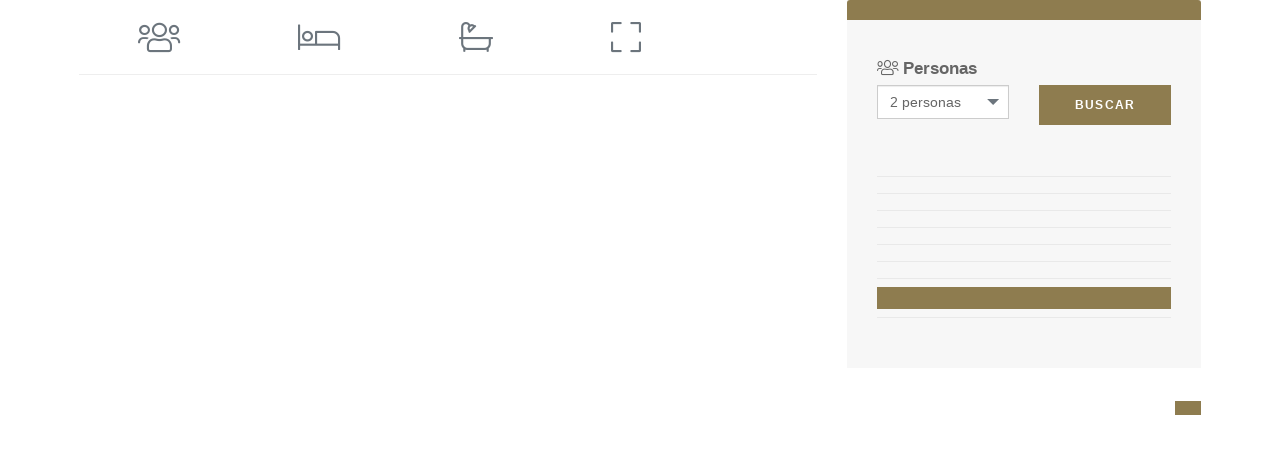

--- FILE ---
content_type: text/html; charset=utf-8
request_url: https://alojamientos.rumboalsur.es/estudio-moderno-centrico-para-familias-y-parejas-h4637
body_size: 8581
content:


<!DOCTYPE html>
<html id="lang" lang="es">
<head>
    <!-- Global site tag (gtag.js) - Google Analytics -->
    <script async src="https://www.googletagmanager.com/gtag/js?id=UA-163909824-1"></script>
    <script>
        window.dataLayer = window.dataLayer || [];
        function gtag() { dataLayer.push(arguments); }
        gtag('js', new Date());
        gtag('config', 'UA-163909824-1');
    </script>

    <!-- Global site tag (gtag.js) - Google Ads: 648733098 -->
    <script async src="https://www.googletagmanager.com/gtag/js?id=AW-648733098"></script>
    <script>
        window.dataLayer = window.dataLayer || [];
        function gtag() { dataLayer.push(arguments); }
        gtag('js', new Date());
        gtag('config', 'AW-648733098');
    </script>

    <meta charset="utf-8" /><meta http-equiv="X-UA-Compatible" content="IE=edge" /><meta name="viewport" content="width=device-width, initial-scale=1, user-scalable=0" /><meta id="ogTitle" property="og:title" /><meta id="ogDescription" property="og:description" /><meta id="ogUrl" property="og:url" /><meta property="og:type" content="website" /><meta id="ogLocale" property="og:locale" /><meta property="og:site_name" content="Rumbo al Sur" /><meta property="og:image" content="https://alojamientos.rumboalsur.es/assets/img/logo-rumboalsur.jpg" /><link rel="stylesheet" href="//code.jquery.com/ui/1.12.1/themes/base/jquery-ui.css" /><link rel="stylesheet" href="/assets/fonts/css/all.min.css" /><link rel="stylesheet" href="https://cdnjs.cloudflare.com/ajax/libs/Swiper/3.4.1/css/swiper.min.css" /><link rel="stylesheet" href="https://maxcdn.bootstrapcdn.com/bootstrap/3.3.7/css/bootstrap.min.css" integrity="sha384-BVYiiSIFeK1dGmJRAkycuHAHRg32OmUcww7on3RYdg4Va+PmSTsz/K68vbdEjh4u" crossorigin="anonymous" /><link rel="stylesheet" href="/assets/css/estilos_11082022.css" /><link href="https://stackpath.bootstrapcdn.com/font-awesome/4.7.0/css/font-awesome.min.css" rel="stylesheet" integrity="sha384-wvfXpqpZZVQGK6TAh5PVlGOfQNHSoD2xbE+QkPxCAFlNEevoEH3Sl0sibVcOQVnN" crossorigin="anonymous" /><link href="https://fonts.googleapis.com/css?family=Oswald&amp;display=swap" rel="stylesheet" /><link rel="stylesheet" href="./assets/css/header_11082022.css" /><link rel="stylesheet" href="./assets/css/header-custom_11082022.css" />
    <style>
        div#top-bar-center {
            display: flex;
            align-items: center;
            justify-content: center;
        }

            div#top-bar-center .icon-phone-message {
                position: relative;
                margin-right: 10px;
                top: 3px;
            }

            div#top-bar-center i.fa-phone {
                font-size: 24px;
                transform: rotate(-90deg);
            }

            div#top-bar-center i.fa-comment {
                position: absolute;
                top: -1px;
                left: 6px;
                font-size: 12px;
            }

            div#top-bar-center .info-content {
                font-size: 16px;
            }

                div#top-bar-center .info-content a {
                    color: #8E7C4F;
                    background: #fff;
                    padding: 0 10px;
                    border-radius: 4px !important;
                    font-weight: bold;
                    font-size: 14px;
                }

                    div#top-bar-center .info-content a:hover {
                        color: #ffffff;
                        background: #ac1818;
                    }

        ::selection {
            background: #000;
        }

        #map {
            width: 100%;
            height: 500px;
        }
        .form-control {
            background:white !important;
        }
        .input-datepicker {
            display:flex;
            flex-direction:row;
        }
        .dEntradaContainer {
            margin-right:1rem;
        }
        .dSoridaContainer {
            margin-left:1rem;
        }
        
        input {
            cursor:pointer;
        }
        #visibleReserva tr:first-child td {
            border-top: 0;
        }
        .btn {
            cursor:pointer;
        }
        .container-description {
            position:relative;
            max-height:300px;
            overflow:hidden;
            transition:250ms;
        }
        .white-shadow {
            position:absolute;
            left: 0;
            bottom: 0;
            width: 100%;
            height: 150px;
            background: linear-gradient(to bottom, rgba(255, 255, 255, 0), rgba(255, 255, 255, 1) 100%);
            transition:250ms;
            opacity:1

        }
    </style>
<title>

</title></head>
<body id="body" style="width: 1px; min-width: 100%">

    <div id="smoked-div" style='display:none;'></div>
    <div id="top-bar-wrap" style='display:none;' class="clr">
        <div id="top-bar" class="clr container">
            <div id="top-bar-inner" class="clr">

                <div id="top-bar-content" class="clr has-content top-bar-right">
                    <span class="topbar-account">
                        <a href="https://res.onlinetravel.es/my-account/login?brand=ceb953&#038;lang=es" class="menu-link">
                            <i class="icon before fa fa-user" aria-hidden="true"></i>
                            <span class="menu-text">
                                Mi cuenta
                            </span>
                        </a>
                    </span>
                    <span class="topbar-content">
                        Teléfono
                        <a href="tel:910916791">910 916 791</a>
                        <a href="#" class="switcher-popup glink nturl notranslate" onclick="openGTPopup(this); return false;">
                            <img id="navLangImg" src="./assets/img/icoIdiomas/es.gif" height="24" width="24" alt="es" />
                            <span id="navLangTxt">Spanish</span>
                            <span style="color: #fff; font-size: 8px; font-weight: bold;">▼</span>
                        </a>

                        <div id="gt_fade" class="gt_black_overlay"></div>
                        <div id="gt_lightbox" class="gt_white_content notranslate">
                            <div style="position: relative; height: 14px;">
                                <span onclick="closeGTPopup()" style="position: absolute; right: 2px; top: 2px; font-weight: bold; font-size: 12px; cursor: pointer; color: #444; font-family: cursive;">X</span>
                            </div>
                            <div class="gt_languages">
                                <a href="#" title="Spanish" class="glink nturl selected" id='idi3'>
                                    <img src="./assets/img/icoIdiomas/es.gif" height="24" width="24" alt="es" />
                                    <span>Spanish</span>
                                </a>
                                <a href="#" title="Basque" class="glink nturl" id='idi9'>
                                    <img src="./assets/img/icoIdiomas/bas.png" height="24" width="24" alt="bas" />
                                    <span>Basque</span>
                                </a>
                                <a href="#" title="Catalan" class="glink nturl" id='idi1'>
                                    <img src="./assets/img/icoIdiomas/ca.gif" height="24" width="24" alt="es" />
                                    <span>Catalan</span>
                                </a>
                                <a href="#" title="English" class="glink nturl" id='idi2'>
                                    <img src="./assets/img/icoIdiomas/en.png" height="24" width="24" alt="es" />
                                    <span>English</span>
                                </a>
                                <a href="#" title="French" class="glink nturl" id='idi4'>
                                    <img src="./assets/img/icoIdiomas/fr.gif" height="24" width="24" alt="es" />
                                    <span>French</span>
                                </a>
                                <a href="#" title="German" class="glink nturl" id='idi5'>
                                    <img src="./assets/img/icoIdiomas/de.gif" height="24" width="24" alt="es" />
                                    <span>German</span>
                                </a>
                                <a href="#" title="Dutch" class="glink nturl" id='idi15'>
                                    <img src="./assets/img/icoIdiomas/nl.png" height="24" width="24" alt="es" />
                                    <span>Dutch</span>
                                </a>
                                <a href="#" title="Italian" class="glink nturl" id='idi6'>
                                    <img src="./assets/img/icoIdiomas/it.gif" height="24" width="24" alt="es" />
                                    <span>Italian</span>
                                </a>
                                <a href="#" title="Portuguese" class="glink nturl" id='idi7'>
                                    <img src="./assets/img/icoIdiomas/pt.png" height="24" width="24" alt="es" />
                                    <span>Portuguese</span>
                                </a>
                                <a href="#" title="Russian" class="glink nturl" id='idi11'>
                                    <img src="./assets/img/icoIdiomas/ru.png" height="24" width="24" alt="ru" />
                                    <span>Russian</span>
                                </a>
                            </div>
                        </div>
                        <div id="google_translate_element2"></div>
                    </span>
                </div>

                <div id="top-bar-center" class="clr has-content top-bar-center">
                    <div class="icon-phone-message">
                        <i class="fa fa-phone" aria-hidden="true"></i>
                        <i class="fa fa-comment" aria-hidden="true"></i>
                    </div>
                    <div class="info-content">
                        Nosotros te llamamos <a target="_blank" href="https://www.rumboalsur.es/telefacil/" class="btn">Clic Aquí</a>
                    </div>
                </div>


                <div id="top-bar-social" class="clr top-bar-left">
                    <ul class="clr">
                        <li class="oceanwp-twitter">
                            <a href="https://twitter.com/@Rumboalsur_es" title="Twitter" target="_blank">
                                <i class="fa fa-twitter"></i>
                            </a>
                        </li>
                        <li class="oceanwp-facebook">
                            <a href="https://www.facebook.com/pages/rumboalsur/190868987656459" title="Facebook" target="_blank">
                                <i class="fa fa-facebook"></i>
                            </a>
                        </li>
                        <li class="oceanwp-skype">
                            <a href="skype:rumboalsur5?call" title="Skype" target="_self">
                                <i class="fa fa-skype"></i>
                            </a>
                        </li>
                        <li class="oceanwp-email">
                            <a href="mailto:&#105;&#110;&#102;o&#64;r&#117;&#109;b&#111;&#97;l&#115;&#117;r.e&#115;" title="Correo electrónico" target="_self">
                                <i class="fa fa-envelope"></i>
                            </a>
                        </li>
                    </ul>
                </div>
            </div>
        </div>

        <header id="site-header" class="minimal-header effect-three clr" data-height="100" itemscope="itemscope" itemtype="http://schema.org/WPHeader">
            <div id="site-header-inner" class="clr container">
                <div id="site-logo" class="clr" itemscope itemtype="http://schema.org/Brand">
                    <div id="site-logo-inner" class="clr">
                        <a href="https://www.rumboalsur.es/" class="custom-logo-link" rel="home">
                            <img width="350" height="99" src="./assets/img/logo-rumboalsur.jpg" class="custom-logo" alt="Rumbo al Sur" />
                        </a>
                    </div>
                </div>
                <div id="site-navigation-wrap" class="desktop-menu-query">
                    <nav>
                        <ul id="menu-principal" class="dropdown-menu-custom-icnea">
                            <li>
                                <a href="https://www.rumboalsur.es/" class="menu-link">
                                    <span class="text-wrap">
                                        Inicio
                                    </span>
                                </a>
                            </li>
                            <li>
                                <a href="https://www.rumboalsur.es/propietarios/" class="menu-link">
                                    <span class="text-wrap">
                                        Anuncie su propiedad
                                    </span>
                                </a>
                            </li>
                            <li>
                                <a href="https://propietarios.rumboalsur.es/" class="menu-link">
                                    <span class="text-wrap">
                                        Login Propietarios
                                    </span>
                                </a>
                            </li>
                            <li>
                                <a href="https://www.rumboalsur.es/servicios/" class="menu-link">
                                    <span class="text-wrap">
                                        Tienda
                                    </span>
                                </a>
                            </li>
                            <li>
                                <a href="https://tpv.icnea.net/booking_1760.aspx" class="menu-link">
                                    <span class="text-wrap">
                                        Mi reserva
                                    </span>
                                </a>
                            </li>
                            <li>
                                <a href="https://www.rumboalsur.es/propietarios/" class="menu-link">
                                    <span class="text-wrap">
                                        Propietarios
                                    </span>
                                </a>
                            </li>
                            <li>
                                <a href="https://www.rumboalsur.es/categoria/blog/" class="menu-link">
                                    <span class="text-wrap">
                                        Blog
                                    </span>
                                </a>
                            </li>
                            <li class="search-toggle-header">
                                <a href="#" id='searchButton' class="site-search-toggle search-dropdown-toggle">
                                    <i class="fa fa-search"></i>
                                </a>
                            </li>
                        </ul>

                        <div id="searchform-dropdown-header">
                            <form method="get" id="searchform" action="https://www.rumboalsur.es/">
                                <input type="text" name="s" id="searchinput" placeholder='Buscar'>
                            </form>
                        </div>
                    </nav>
                </div>
                <div class="mobile-menu-query oceanwp-mobile-menu-icon clr mobile-right">
                    <a href="#" class="mobile-menu">
                        <i class="fa fa-bars"></i>
                        <span class="oceanwp-text">
                            -menu
                        </span>
                    </a>
                </div>
            </div>
        </header>


        <div id="sidr" class="sidr left" style="transition: left 0.3s ease 0s;">
            <div class="sidr-inner">
                <a href="#" class="sidr-class-toggle-sidr-close">
                    <i class="fa fa-times-circle"></i>
                    <span class="sidr-class-close-text">
                        Cerrar menú
                    </span>
                </a>
            </div>

            <div class="sidr-inner">
                <ul id="sidr-id-menu-principal" class="sidr-class-main-menu sidr-class-dropdown-menu sidr-class-sf-menu">
                    <li id="sidr-id-menu-item-8" class="sidr-class-menu-item sidr-class-menu-item-type-post_type sidr-class-menu-item-object-page sidr-class-menu-item-home sidr-class-current-menu-item sidr-class-page_item sidr-class-page-item-6 sidr-class-current_page_item sidr-class-menu-item-8">
                        <a href="https://www.rumboalsur.es/" class="sidr-class-menu-link">
                            <span class="sidr-class-text-wrap">
                                Inicio
                            </span>
                        </a>
                    </li>
                    <li id="sidr-id-menu-item-1254" class="sidr-class-menu-item sidr-class-menu-item-type-custom sidr-class-menu-item-object-custom sidr-class-menu-item-1254">
                        <a href="https://www.rumboalsur.es/propietarios/" class="sidr-class-menu-link">
                            <span class="sidr-class-text-wrap">
                                Anuncie su propiedad
                            </span>
                        </a>
                    </li>
                    <li id="sidr-id-menu-item-3056" class="sidr-class-menu-item sidr-class-menu-item-type-custom sidr-class-menu-item-object-custom sidr-class-menu-item-3056">
                        <a href="https://propietarios.rumboalsur.es/" class="sidr-class-menu-link">
                            <span class="sidr-class-text-wrap">
                                Login Propietarios
                            </span>
                        </a>
                    </li>
                    <li id="sidr-id-menu-item-1698" class="sidr-class-menu-item sidr-class-menu-item-type-custom sidr-class-menu-item-object-custom sidr-class-menu-item-1698">
                        <a href="https://www.rumboalsur.es/servicios/" class="sidr-class-menu-link">
                            <span class="sidr-class-text-wrap">
                                Tienda
                            </span>
                        </a>
                    </li>
                    <li id="sidr-id-menu-item-2417" class="sidr-class-menu-item sidr-class-menu-item-type-post_type sidr-class-menu-item-object-page sidr-class-menu-item-2417">
                        <a href="https://tpv.icnea.net/booking_1760.aspx" class="sidr-class-menu-link">
                            <span class="sidr-class-text-wrap">
                                Mi reserva
                            </span>
                        </a>
                    </li>
                    <li id="sidr-id-menu-item-2951" class="sidr-class-menu-item sidr-class-menu-item-type-post_type sidr-class-menu-item-object-page sidr-class-menu-item-2951">
                        <a href="https://www.rumboalsur.es/propietarios/" class="sidr-class-menu-link">
                            <span class="sidr-class-text-wrap">
                                Propietarios
                            </span>
                        </a>
                    </li>
                    <li id="sidr-id-menu-item-2616" class="sidr-class-menu-item sidr-class-menu-item-type-taxonomy sidr-class-menu-item-object-category sidr-class-menu-item-2616">
                        <a href="https://www.rumboalsur.es/categoria/blog/" class="sidr-class-menu-link">
                            <span class="sidr-class-text-wrap">
                                Blog
                            </span>
                        </a>
                    </li>
                    <li class="sidr-class-search-toggle-li">
                        <a href="#" class="sidr-class-site-search-toggle sidr-class-search-dropdown-toggle">
                            <span class="icon-magnifier"></span>
                        </a>
                    </li>
                </ul>
            </div>

            <div class="sidr-inner">
                <ul id="sidr-id-menu-menu-top" class="sidr-class-top-bar-menu sidr-class-dropdown-menu sidr-class-sf-menu">
                    <li id="sidr-id-menu-item-733" class="sidr-class-menu-item sidr-class-menu-item-type-custom sidr-class-menu-item-object-custom sidr-class-menu-item-733">
                        <a href="https://res.onlinetravel.es/my-account/login?brand=ceb953&amp;lang=es" class="sidr-class-menu-link">
                            <i class="sidr-class-icon sidr-class-before fa fa-user" aria-hidden="true"></i>
                            <span class="sidr-class-menu-text">
                                Mi cuenta
                            </span>
                        </a>
                    </li>
                </ul>
            </div>

            <div id="search-input-sidebar" class="sidr-inner">
                <form method="get" action="https://www.rumboalsur.es/" id="searchform-mobile" class="sidr-class-mobile-searchform">
                    <input type="search" name="s" autocomplete="off" placeholder='Buscar'>
                    <button type="submit" class="sidr-class-searchform-submit">
                        <i class="fa fa-search search-icon-sidebar"></i>
                    </button>
                </form>
            </div>
        </div>
    </div>

    <div id="app" class="container margin_30">
        <div class="row fitxa">
            <div class="col-md-8" id="single_tour_desc">

                <!-- Carrousel fotos -->
                <div class="swiper-container swiper-fotos">
                    <div class="swiper-wrapper">
                        
                        
                    </div>
                    <div class="swiper-button-next swiper-button-white"></div>
                    <div class="swiper-button-prev swiper-button-white"></div>
                </div>
                <!-- Fin carrousel fotos -->

                <!-- Características básicas -->
                <div id="single_tour_feat">
                    <ul id="ctl00_Pagina_logos">
                        <li>
                            <i class="fal fa-users" aria-hidden="true"></i>
                            
                        </li>
                        <li>
                            <i class="fal fa-bed" aria-hidden="true"></i>
                            
                        </li>
                        <li>
                            <i class="fal fa-bath" aria-hidden="true"></i>
                            
                        </li>
                        <li>
                            <i class="fal fa-expand" aria-hidden="true"></i>
                            
                        </li>
                        <li>
                            
                        </li>
                    </ul>
                </div>
                <!-- Fin características básicas -->

                <!-- Nombre del alojamiento -->
                <h1>
                    
                </h1>
                <!-- Fin nombre del alojamiento -->
            </div>

            <aside class="col-md-4">
                <div class="box_style_1 expose">

                    <!-- Precio -->
                    <div id="visiblePreu" class="inner">
                        <div id="price_single_main" style="margin: auto;">
                            
                        </div>
                    </div>
                    <!-- Fin precio -->

                    <!-- Buscador -->
                    <form name="FormASP" method="post" action="./estudio-moderno-centrico-para-familias-y-parejas-h4637?h=4637&amp;nom=estudio-moderno-centrico-para-familias-y-parejas" onsubmit="javascript:return WebForm_OnSubmit();" id="FormASP">
<div>
<input type="hidden" name="__EVENTTARGET" id="__EVENTTARGET" value="" />
<input type="hidden" name="__EVENTARGUMENT" id="__EVENTARGUMENT" value="" />
<input type="hidden" name="__VIEWSTATE" id="__VIEWSTATE" value="YctfQHCFlPL+z3L5usY0GWF+4tR+WsBpjf1IXJaD3XhOND/zgpCvnd3iurlYaPQw1UXH3wiK4rgfDdkEVUq61CW1gRr9FCiZh8IjK7vVXzw=" />
</div>

<script type="text/javascript">
//<![CDATA[
var theForm = document.forms['FormASP'];
if (!theForm) {
    theForm = document.FormASP;
}
function __doPostBack(eventTarget, eventArgument) {
    if (!theForm.onsubmit || (theForm.onsubmit() != false)) {
        theForm.__EVENTTARGET.value = eventTarget;
        theForm.__EVENTARGUMENT.value = eventArgument;
        theForm.submit();
    }
}
//]]>
</script>


<script src="/WebResource.axd?d=pynGkmcFUV13He1Qd6_TZPtn0oSrKraEBS3IlkpQD4G27ciZLZHJ-q_VGIIFEWSodtOIYeNtlJ9Z3uKsh0520g2&amp;t=638901536248157332" type="text/javascript"></script>


<script src="/ScriptResource.axd?d=nv7asgRUU0tRmHNR2D6t1J158uw9RoMEc4vEZ8Xfe0SzSmjckglyPQzcxJJGzcmNLFAsM-BsclcaZp_8FiZsGFevbs7jtL2z_4O63U1tb89uYKRIHDdx2Af1E2dtXHlg4cD-U5f6x43segF4rTZ2kg2&amp;t=ffffffff93d1c106" type="text/javascript"></script>
<script src="/ScriptResource.axd?d=yeSNAJTOPtPimTGCAo3LlQGznPHKfZljJ_V-7UHgdGmC4nxHVn_x8gCpg1JD6uBmYHy4au6hzmSjEd327ZCP9CtjSKTG-3Y_25psrfoHKtlmGTGk6vlgfq2TJ9rYqR3m0&amp;t=3a1336b1" type="text/javascript"></script>
<script type="text/javascript">
//<![CDATA[
if (typeof(Sys) === 'undefined') throw new Error('ASP.NET Ajax client-side framework failed to load.');
//]]>
</script>

<script src="/ScriptResource.axd?d=DT3YJR8QaqV61-teuz0hgmMyAsPEmdEMjiY29VVKZKCMwHpOvIE68ptVQ2pi90b3ifu5BT9r4TvxlCMqk65dw2R0YlmBoWbfCLwP4iP6T0B-dA2tEzrv80BNM3W8PTIGpPG6eGEu12ob7s1aPlc4Qw2&amp;t=3a1336b1" type="text/javascript"></script>
<script type="text/javascript">
//<![CDATA[
function WebForm_OnSubmit() {
if (typeof(ValidatorOnSubmit) == "function" && ValidatorOnSubmit() == false) return false;
return true;
}
//]]>
</script>

<div>

	<input type="hidden" name="__VIEWSTATEGENERATOR" id="__VIEWSTATEGENERATOR" value="6A33127F" />
</div>
                        <script type="text/javascript">
//<![CDATA[
Sys.WebForms.PageRequestManager._initialize('ScriptManager', 'FormASP', [], [], [], 90, '');
//]]>
</script>

                        <div class="row">



                            <div class="col-sm-6 col-md-12">
                                <div class="form-group">
                                    <date-picker :props="datepicker" />
                                </div>
                            </div>


                            <!-- <div class="col-sm-3 col-md-6">
                                <div class="form-group">
                                    <label>
                                        <i class="fal fa-calendar-alt"></i>
                                        Entrada
                                    </label>
                                    <input name="dLlegada" value="30/01/2026" id="dLlegada" class="form-control" type="text" />
                                </div>
                            </div>
                            <div class="col-sm-3 col-md-6">
                                <div class="form-group">
                                    <label>
                                        <i class="fal fa-calendar-alt"></i>
                                        Salida
                                    </label>
                                    <input name="dSalida" value="01/02/2026" id="dSalida" class="form-control" type="text" />
                                </div>
                            </div> -->







                            <div class="col-sm-3 col-md-6">
                                <div class="form-group">
                                    <label>
                                        <i class="fal fa-users"></i>
                                        Personas
                                    </label>
                                    <div class="custom-select">
                                        <select name="nPersonas" id="nPersonas" class="form-control">
	<option value="1">1 personas</option>
	<option selected="selected" value="2">2 personas</option>
	<option value="3">3 personas</option>
	<option value="4">4 personas</option>
	<option value="5">5 personas</option>
	<option value="6">6 personas</option>
	<option value="7">7 personas</option>
	<option value="8">8 personas</option>
	<option value="9">9 personas</option>
	<option value="10">10 personas</option>

</select>
                                    </div>
                                </div>
                            </div>
                            <div class="col-sm-3 col-md-6">
                                <div class="form-group">
                                    <label>&nbsp;</label>
                                    <input type="submit" name="Buscar" value="Buscar" id="Buscar" class="btn btn-primary btn-block" />
                                    <span id="cLlegada" style="color:Red;display:none;"></span>
                                    <span id="cSalida" style="color:Red;display:none;"></span>
                                    <span id="cFechas" style="color:Red;display:none;"></span>
                                    <div id="Errores" style="color:Red;display:none;">

</div>
                                </div>
                            </div>
                        </div>
                        <!-- Fin buscador -->
                    
<script type="text/javascript">
//<![CDATA[
var Page_ValidationSummaries =  new Array(document.getElementById("Errores"));
var Page_Validators =  new Array(document.getElementById("cLlegada"), document.getElementById("cSalida"), document.getElementById("cFechas"));
//]]>
</script>

<script type="text/javascript">
//<![CDATA[
var cLlegada = document.all ? document.all["cLlegada"] : document.getElementById("cLlegada");
cLlegada.controltovalidate = "dLlegada";
cLlegada.errormessage = "Error en Fecha de llegada";
cLlegada.display = "None";
cLlegada.validationGroup = "Buscar";
cLlegada.evaluationfunction = "RegularExpressionValidatorEvaluateIsValid";
cLlegada.validationexpression = "^(((0[1-9]|[12]\\d|3[01])\\/(0[13578]|1[02])\\/((19|[2-9]\\d)\\d{2}))|((0[1-9]|[12]\\d|30)\\/(0[13456789]|1[012])\\/((19|[2-9]\\d)\\d{2}))|((0[1-9]|1\\d|2[0-8])\\/02\\/((19|[2-9]\\d)\\d{2}))|(29\\/02\\/((1[6-9]|[2-9]\\d)(0[48]|[2468][048]|[13579][26])|((16|[2468][048]|[3579][26])00))))$";
var cSalida = document.all ? document.all["cSalida"] : document.getElementById("cSalida");
cSalida.controltovalidate = "dSalida";
cSalida.errormessage = "Error en Fecha de salida";
cSalida.display = "None";
cSalida.validationGroup = "Buscar";
cSalida.evaluationfunction = "RegularExpressionValidatorEvaluateIsValid";
cSalida.validationexpression = "^(((0[1-9]|[12]\\d|3[01])\\/(0[13578]|1[02])\\/((19|[2-9]\\d)\\d{2}))|((0[1-9]|[12]\\d|30)\\/(0[13456789]|1[012])\\/((19|[2-9]\\d)\\d{2}))|((0[1-9]|1\\d|2[0-8])\\/02\\/((19|[2-9]\\d)\\d{2}))|(29\\/02\\/((1[6-9]|[2-9]\\d)(0[48]|[2468][048]|[13579][26])|((16|[2468][048]|[3579][26])00))))$";
var cFechas = document.all ? document.all["cFechas"] : document.getElementById("cFechas");
cFechas.controltovalidate = "dLlegada";
cFechas.errormessage = "La salida es antes que la llegada";
cFechas.display = "None";
cFechas.validationGroup = "Buscar";
cFechas.type = "Date";
cFechas.dateorder = "dmy";
cFechas.cutoffyear = "2049";
cFechas.century = "2000";
cFechas.evaluationfunction = "CompareValidatorEvaluateIsValid";
cFechas.controltocompare = "dSalida";
cFechas.controlhookup = "dSalida";
cFechas.operator = "LessThan";
var Errores = document.all ? document.all["Errores"] : document.getElementById("Errores");
Errores.showmessagebox = "True";
Errores.showsummary = "False";
Errores.validationGroup = "Buscar";
//]]>
</script>


<script type="text/javascript">
//<![CDATA[

var Page_ValidationActive = false;
if (typeof(ValidatorOnLoad) == "function") {
    ValidatorOnLoad();
}

function ValidatorOnSubmit() {
    if (Page_ValidationActive) {
        return ValidatorCommonOnSubmit();
    }
    else {
        return true;
    }
}
        
(function(id) {
    var e = document.getElementById(id);
    if (e) {
        e.dispose = function() {
            Array.remove(Page_ValidationSummaries, document.getElementById(id));
        }
        e = null;
    }
})('Errores');

document.getElementById('cLlegada').dispose = function() {
    Array.remove(Page_Validators, document.getElementById('cLlegada'));
}

document.getElementById('cSalida').dispose = function() {
    Array.remove(Page_Validators, document.getElementById('cSalida'));
}

document.getElementById('cFechas').dispose = function() {
    Array.remove(Page_Validators, document.getElementById('cFechas'));
}
//]]>
</script>
</form>

                    <!-- Mensaje cuando no hay disponibilidad -->
                    

                    <!-- Resumen de la reserva -->
                    <table id="visibleReserva" class="table table_summary" style="margin-top: 20px;">
	<tr>
		<td>
                                    
                                </td>
		<td class="text-right">
                                    
                                </td>
	</tr>
	<tr>
		<td>
                                    
                                </td>
		<td class="text-right">
                                    
                                </td>
	</tr>
	<tr>
		<td>
                                    
                                </td>
		<td class="text-right">
                                    
                                </td>
	</tr>
	<tr>
		<td>
                                    
                                </td>
		<td class="text-right">
                                    
                                </td>
	</tr>
	<tr class="total">
		<td>
                                    
                                </td>
		<td class="text-right">
                                    
                                    
                                </td>
	</tr>
	<tr id="visibleDescuento" class="total">
		<td>
                                    
                                </td>
		<td class="text-right">
                                    
                                </td>
	</tr>
	<tr class="total">
		<td>
                                    
                                </td>
		<td class="text-right">
                                    
                                </td>
	</tr>
	<tr>
		<td colspan="2">
                                    <a id="Reserva" class="btn btn-primary btn-lg btn-block"></a>
                                </td>
	</tr>
</table>

                    <!-- Fin resumen de la reserva -->
                </div>
            </aside>

            <div class="col-md-12">

                <!-- Descripción -->
                <div class="row">
                    <div class="col-md-12">
                        <div class="container-description">
                            <div class="white-shadow"></div>

                            
                        </div>
                        <div class="text-right mt-3">
                            <span class="button-description btn btn-primary">
                                
                            </span>
                        </div>
                        <p>
                            
                        </p>
                    </div>
                </div>
                <hr>
                <!-- Fin descripción -->

                <!-- Equipamiento -->
                <div class="row">
                    <div class="col-md-12">
                        <h3 class="apartament">
                            
                        </h3>
                        <ul class="list_ok equipament clearfix">
                            
                        </ul>
                    </div>
                </div>
                <hr>
                <!-- Fin equipamiento -->

                <!-- Restricciones -->
                <div id="visibleRestricciones" class="row">
                    <div class="col-md-12">
                        <h3 class="apartament">
                            
                        </h3>
                        <ul class="list_ok restriccions clearfix">
                            
                        </ul>
                    </div>
                </div>
                <hr id="visibleRestricciones2"></hr>
                <!-- Fin restricciones -->

                <!-- Ubicación -->
                <div class="row">
                    <div class="col-xs-12">
                        <h3 class="apartament">
                            
                        </h3>
                        <div style="min-height: 450px; position: relative;">
                            <div id="map"></div>
                        </div>
                    </div>
                </div>
                <hr>
                <!-- Fin ubicación -->

                
                <div id="disponibilitat">
                    <div class="row">
                        <div class="col-xs-12">
                            <h3 class="apartament">
                                Disponibilidad
                            </h3>
                            <div class="swiper-container swiper-calendari">
                                <div class="swiper-wrapper">
                                    
                                </div>
                                <div class="swiper-button-next swiper-button-white"></div>
                                <div class="swiper-button-prev swiper-button-white"></div>
                            </div>

                            <div class="llegenda">
                                <ul class="clearfix">
                                    <li>
                                        <span class="diesEscollits">
                                            Fechas seleccionadas
                                        </span>
                                    </li>
                                    <li>
                                        <span class="diesDisponibles">
                                            Disponible
                                        </span>
                                    </li>
                                    <li>
                                        <span class="diesNoDisponibles">
                                            No disponible
                                        </span>
                                    </li>
                                </ul>
                            </div>
                        </div>
                    </div>
                </div>
                <hr>
                <!-- Fin disponibilidad -->

                
                

                <div style="padding-bottom: 10px;">
                    <a id="VolverListado" href="/?idi=3"><i class='fas fa-arrow-left'></i> Volver al listado</a>
                </div>
            </div>
        </div>
    </div>

    <script src="./assets/js/jquery-3.4.1.min.js"></script>
    <script src="https://code.jquery.com/ui/1.11.4/jquery-ui.min.js" integrity="sha256-xNjb53/rY+WmG+4L6tTl9m6PpqknWZvRt0rO1SRnJzw=" crossorigin="anonymous"></script>
    <script src="https://maxcdn.bootstrapcdn.com/bootstrap/3.3.7/js/bootstrap.min.js" integrity="sha384-Tc5IQib027qvyjSMfHjOMaLkfuWVxZxUPnCJA7l2mCWNIpG9mGCD8wGNIcPD7Txa" crossorigin="anonymous"></script>
    <script src="https://cdnjs.cloudflare.com/ajax/libs/Swiper/3.4.1/js/swiper.min.js"></script>
    <!--  -->

    <script>
        function convertDate2ms(date) {
            const d = date.split("/");
            return new Date(d[2], d[1] - 1, d[0], 0, 0, 0, 0).getTime();
        }
    </script>
    <script>  const datepicker = {    arrival: convertDate2ms('30/01/2026'),    departure: convertDate2ms('01/02/2026'),    minDate: convertDate2ms('29/01/2026'),    arrayNoDisponiblesEntrada: [],    translate: {      arrival: 'Entrada',      departure: 'Salida'    }  };</script>
    <script>  const traductor = {    llegirmes: 'Leer más',    tancar: 'Cerrar',  }</script>

    <script src="https://rumboalsur.es/assets/js/vendors/vue.js"></script>
    <script src='/assets/js/v-calendar.js'></script>
    <script src="/assets/vue-components/calendars/v-datepicker-allotjament.js"></script>

    <script>
        new Vue({el: '#app'});
    </script>

    
    <script src="/assets/js/iframeFuncions.js"></script>

    <script src="/assets/js/iframeResizer.contentWindow.min.js" defer></script>
    <script src="./assets/js/headerFunctions.js"></script>

        
    <script defer src="https://maps.googleapis.com/maps/api/js?key=AIzaSyDZvAyIQloPT9WxtNijQ0hTeQ77a6oH7K0&callback=initMap"></script>
    <script>
        document.querySelector('.button-description').addEventListener("click", function () {
            const containerDescription = document.querySelector(".container-description");
            const containerShadow = document.querySelector(".white-shadow");

            if (!containerDescription.style.maxHeight || containerDescription.style.maxHeight == "300px") {
                containerDescription.style.maxHeight = '1500px';
                containerShadow.style.opacity = 0;
                this.innerText = traductor.tancar;

            } else {
                containerDescription.style.maxHeight = "300px";
                containerShadow.style.opacity = 1;
                this.innerText = traductor.llegirmes;
            }
        })

    </script>
</body>
</html>


--- FILE ---
content_type: text/css
request_url: https://alojamientos.rumboalsur.es/assets/css/estilos_11082022.css
body_size: 4478
content:
/* ====================================================================================================
	CSS icnea
==================================================================================================== */
@import url('https://fonts.googleapis.com/css2?family=Playfair:ital,opsz,wght@0,5..1200,300..900;1,5..1200,300..900&family=Urbanist:ital,wght@0,100..900;1,100..900&display=swap');

body {    
    font-family: 'Source Sans Pro', sans-serif;
    color: #757575;
    font-size: 17px;
    line-height: 27px;
}
h1, h2, h3 {
    letter-spacing: -1.4px;
    color: #424242;
    font-weight: 600;
}
h3 a:hover {
	opacity: 0.7;
	-webkit-transition: all 0.4s ease-in-out;
	-moz-transition: all 0.4s ease-in-out;
	transition: all 0.4s ease-in-out;
    text-decoration: none;
}
.search_bar {    
    display: -webkit-box; /* OLD - iOS 6-, Safari 3.1-6 */
    display: -moz-box; /* OLD - Firefox 19- (buggy but mostly works) */
    display: -ms-flexbox; /* TWEENER - IE 10 */
    display: -webkit-flex; /* NEW - Chrome */
    -webkit-flex-wrap: wrap; /* Safari 6.1+ */
    display: flex;
    flex-wrap: wrap;
    align-items: flex-end;
    margin: 15px -5px;
}
.search_bar .form-group {
    padding-right: 5px;
    padding-left: 5px;
    width: 20%;    
}
.form-control {
    border-radius: 0;
}
.score {	
	display: block;	
	font-size: 13px;
	font-weight: bold;
	color: #999;
	margin-bottom: 15px;
	text-align: center;
}

/* Filtres llistat d'establiments */
.filter-panel {
    margin-right: 0.5%;
    margin-left: 0.5%;
}
.filter_type ul {
    list-style: none;
    padding: 0;
    margin: 0 0 15px 0;
}
.filter_type ul li {
    display: inline-block;
    margin-right: 5px;
}
.filter_type label {
    position: relative;
    display: block;
    padding: 10px 10px 10px 30px;
    border: 1px solid #d3d3d3;
    border-radius: 2px;
    cursor: pointer;    
}
.filter_type label > input {
    position: absolute;
    left: 10px;
    top: 8px; 
}
.filter_type label {
    color: #999;
    font-weight: normal;
    font-size: 12px;
}
.pestanyes-visualitzacio {    
    position: relative;
}
.pestanyes-visualitzacio .filtrar-preus {
    position: absolute;
    right: 0;
    bottom: 10px;
    width: auto; 
}
.pestanyes-visualitzacio .nav-tabs>li.active>a {
    background-color: #f9f9f9;
}

/* Llistat */
.strip_all_tour_list {
    margin-bottom: 30px;
    background-color: #fff;
    display: block;
    color: #777;
    border: 1px solid #ededed;
}
.img_list {
    overflow: hidden;
    min-height: 220px;
    text-align: center;
    position: relative;
}
.img_list img {
    width: auto;
    height: 220px;
    position: absolute;
    left: 0;
}
.tour_list_desc {
    padding: 10px 20px 0 0;
    border-right: 1px solid #ededed;
    height: 220px;
    line-height: 17px;
}
.tour_list_desc h3 {
    font-size: 18px;
    line-height: 1.2;
    margin-top: 10px;
    margin-bottom: 10px;     
}
.tour_list_desc .texto-restricciones {
    margin: 10px 0;
    font-size: 11px;
    text-transform: uppercase;
}
@media (min-width: 1024px) {
    .tour_list_desc .texto-restricciones {
        text-align: right;
    }    
}
ul.add_info {
    list-style: none;
    padding: 0;
    margin: 0;
}
ul.add_info li {
	display:inline-block;
	margin-right:15px;	
	text-align:center;
}
    ul.add_info li, ul.add_info li a {
        color: #afafaf;
    }
ul.add_info li a:hover {
    text-decoration: none;
}
ul.add_info li i {    
    font-size: 22px;
}
.price_list {
	display:table;
	height:220px;
	font-size:38px;
	color:#333;
	width:100%;
	margin-left:-15px;
}
    .price_list small {
        font-size: 11px;
        color: #999;
        display: block;
        margin-bottom: 5px;
    }
    .price_list .display {
        display: table-cell;
        vertical-align: middle;
        text-align: center;
    }
    .price_list p {
        padding: 0;
        margin: 0;
    }    
    .price_list .preu {
        display: block;        
        letter-spacing: -2px;
        line-height: 1;
    }    
    .price_list .desde {
        display: block;
        color: #999;
        font-size: 16px;
    }
    .price_list .normal_price_list {
        display: block;
        text-decoration: line-through;
        color: #999;
        font-size: 20px;        
    }
.estrellas {
    width: 100%;
    color: #e2c218;
    display: block;
}
.puntos {
    width: 100%;
    display: block;
}

/* Grid */
.img_container {
    position: relative;
    overflow: hidden;
}    
.hotel_container{
	background-color:#fff;
	-webkit-box-shadow: 0px 0px 5px 0px rgba(0,0,0,0.1);
	-moz-box-shadow: 0px 0px 5px 0px rgba(0,0,0,0.1);
	box-shadow: 0px 0px 5px 0px rgba(0,0,0,0.1);
	margin-bottom:30px;
}
.short_info {
    position: absolute;
    left: 0;
    bottom: 0;    
    width: 100%;
    padding: 10px 10px 0 10px;
    color: #fff;
    z-index: 2;
}
.short_info .price {
    float: right;
    font-size: 28px;
    min-width: 85px;
    background-color: #FFF;
    color: #20a922;
    padding: 10px;
    border-top-left-radius: 4px;
    border-top-right-radius: 4px;
    text-align: center;
}
.short_info .price sup {
    font-size: 18px;
    position: relative;
    top: -5px;
}
.short_info .txt-preu-nit {
    font-size: 10px;
    position: absolute;
    right: 10px;
    top: -10px;    
    text-transform: uppercase;
    text-shadow: 1px 1px 2px rgba(0, 0, 0, 1);
}
.hotel_container .hotel_title {
    padding: 15px 15px 0 15px;
    position: relative;
}
.hotel_container .hotel_title h3 {
    margin: 0 0 10px 0;
    font-size: 16px;
    text-transform: uppercase;
}
.pictogramesGrid {
    padding: 0 10px 10px 10px;    
}
.pictogramesGrid .add_info {
    color: #7d7c80;
    display: inline-block;
}
.btn-grid {
    float: right;
    margin-top: 10px;
}

/* Detall establiment */
#single_tour_feat ul {
    display: flex;
    justify-content: space-around;
    list-style: none;
    padding: 0;
    margin: 0;
    border-bottom: 1px solid #eee;
    color: #6C757D;    
}
    #single_tour_feat ul li {
        text-align: center;
        padding: 0 10px 20px 10px;
        white-space: nowrap;
    }
        #single_tour_feat ul li i {
            font-size: 34px;
            display: block;            
        }
#single_tour_feat {
    margin-top: 20px;
}        
#single_tour_feat + .row {
    padding-top: 20px;        
}        
#single_tour_feat + .row h1 {
    margin-top: 0;
    color: #333;    
}
#single_tour_desc h3, h3.apartament {
    font-size: 28px;
    line-height: 38px;    
    margin-bottom: 20px;    
    margin-top: 0;
}
#price_single_main small.text-preu-total {
    color: #FFF;
    padding-right: 5px;
}
#price_single_main span.preu-total {
    font-size: 24px;
    font-weight: 700;
    color: #fff;
}
ul.list_ok {
	list-style:none;
	margin: 0 0 20px 0;
	padding:0;
	line-height:22px;
}
ul.list_ok li {
	position:relative;
	padding-left:25px;    
}
ul.list_ok li:before {
    font-style: normal;
    font-family: "Font Awesome 5 Pro";
    font-size: 14px;
    content: "\f058";
    color: #6C757D;
    position: absolute;
    left: 0;
    top: 0;
}
ul.list_ok.restriccions li:before {
    content: "\f00d";
    color: red;
}
.table.table_summary tr.total {
    color: #333;
    font-size: 16px;
    font-weight: bold;
    text-transform: uppercase;
}

/* Butó de reservar ara */
#Reserva:hover {
    background-color: #000;
    border: 1px solid #000;
}
h2 {
    font-family: 'Playfair', serif;
}
/* Capçalera tables disponibilitat */
.calendariDisponibilitat thead th {
    background-color: #8E7C4F;
    color: #eee;
    margin-bottom: 0;
}
.table.calendariDisponibilitat {
    margin-bottom: 0;
    border-bottom: none;
}
.table.calendariDisponibilitat > thead > tr > th {
    font-size: 16px;
}
.table.calendariDisponibilitat > tbody > tr > th {
    font-size: 14px;
}
.table.calendariDisponibilitat > tbody > tr > td {
    border: none;
    font-size: 14px;
}
.swiper-calendari .swiper-slide {
    border: 1px #ddd solid;
}
.swiper-calendari .swiper-button-next, .swiper-calendari .swiper-button-prev {
    top: 12.2%;
    height: 20px;
}

/* Llegenda tables disponibilitat */
.llegenda {
    padding: 1em 0;    
}
.llegenda ul {
    margin: 0;
    padding: 0;
    list-style-type: none;
}
.llegenda ul li {
    float: left;
    margin-right: 10px;
}
.llegenda span {
    font-size: 12px;
    text-transform: uppercase;
    color: #999;
}
.llegenda span.diesEscollits {
    color: #FFF;
    background-color: #6C757D;
    padding: 0 3px;
}
.llegenda span.diesDisponibles {
    color: #000;
}
.llegenda span.diesNoDisponibles {
    color: #bababa;
    text-decoration: line-through;
    background-color: #eee;
}
.tour_list_desc p {
    margin: 0 0 10px;
    line-height: 1.5;
}
.expose {
    position: relative;
}
.box_style_1 {
    background: #f7f7f7;
    /* -webkit-border-radius: 3px;
    -moz-border-radius: 3px;
    border-radius: 3px;
    border: 1px solid #ddd; */
    margin-bottom: 25px;
    padding: 30px;
    position: relative;
    color: #666;
}
.box_style_1 div.inner {
    display: flex;
    align-items: center;
    justify-content: space-between;
    margin: -30px -30px 20px -30px;
    background-color: #8E7C4F;
    padding: 10px 20px 10px 18px;
    color: #fff;
    /* border: 1px solid #fff; */
    -webkit-border-top-left-radius: 3px;    
    -webkit-border-top-right-radius: 3px;
    -moz-border-radius-topleft: 3px;
    -moz-border-radius-topright: 3px;
    border-top-left-radius: 3px;
    border-top-right-radius: 3px;
}
.box_style_1 h4 {
    font-weight: bold;
    color: #333;
}
.titol-dispo {
    font-size: 24px;
}

/* Ajustos - padding, margin,... */
.margin_30 {
    margin-top: 30px;
    margin-bottom: 30px;
}

/* Colors */
a {
    color: #6C757D;
}
a:hover {
    color: #faab00;
}
.btn {
    border-radius: 0!important;
}
.btn-primary, .btn-success {
    background-color: #8E7C4F;
    border-color: #8E7C4F;
}

.btn-primary.active.focus, .btn-success.active.focus,
.btn-primary.active:focus, .btn-success.active:focus,
.btn-primary.active:hover, .btn-success.active:hover,
.btn-primary:active.focus, .btn-success:active.focus,
.btn-primary:active:focus, .btn-success:active:focus,
.btn-primary:active:hover, .btn-success:active:hover,
.btn-primary.active, .btn-success.active,
.btn-primary:active, .btn-success:active,
.btn-primary.focus, .btn-success.focus,
.btn-primary:focus, .btn-success:focus {
    background-color: #f7f7f7 !important;
    border-color: #e1e1e1 !important;
    color: #000 !important;
}

.btn-primary.active,
.btn-primary:active {
    background-image: none
}

.add_info a { color: #666; }
.panel-default {
    border: none;
}
.bg-info {
    padding: 15px;
    background-color: #EFEFEF;
    border-radius: 2px;
    font-weight: 700;
}

/* Select */
.custom-select {
    position: relative;    
  }
  .custom-select select {
    display: none; 
  }
  .select-selected {
      font-size: 14px;
      line-height: 20px;
      background-color: #FFF;
      border: 1px solid #ccc;
      -webkit-box-shadow: inset 0 1px 1px rgba(0, 0, 0, .075);
      box-shadow: inset 0 1px 1px rgba(0, 0, 0, .075);
      -webkit-transition: border-color ease-in-out .15s, -webkit-box-shadow ease-in-out .15s;
      -o-transition: border-color ease-in-out .15s, box-shadow ease-in-out .15s;
      transition: border-color ease-in-out .15s, box-shadow ease-in-out .15s;
      cursor: pointer;
      user-select: none;
      border-radius: 0;
      padding: 6px 12px;
    }
  .establiments .select-selected {
    height: 46px;
    padding: 10px 16px;
    font-size: 18px;
    line-height: 1.3333333;
  }
  .establiments .select-selected:after {
    top: 20px;
  }
  .establiments .select-selected.select-arrow-active:after {
    top: 12px;
  }
  .select-selected.select-arrow-active {
    border-color: #66afe9;
    outline: 0;
    -webkit-box-shadow: inset 0 1px 1px rgba(0,0,0,.075), 0 0 8px rgba(102, 175, 233, .6);
    box-shadow: inset 0 1px 1px rgba(0,0,0,.075), 0 0 8px rgba(102, 175, 233, .6);
  }
  
  .select-selected:after {
    position: absolute;
    content: "";
    top: 14px;
    right: 10px;
    width: 0;
    height: 0;
    border: 6px solid transparent;
    border-color: #6c757d transparent transparent transparent;
  }
  .select-selected.select-arrow-active:after {
    border-color: transparent transparent #6c757d transparent;
    top: 7px;
  }
  .select-items div {
    color: #555;
    padding: 8px 16px;
    border: 1px solid transparent;
    border-color: transparent #ccc rgba(0, 0, 0, 0.1) #ccc;
    cursor: pointer;
    user-select: none;
  }
  .select-items {
    position: absolute;
    background-color: #F9F9F9;
    box-shadow: inset 0 1px 1px rgba(0,0,0,.075), 0 0 8px rgba(158, 158, 158, .5);
    top: 100%;
    left: 0;
    right: 0;
    z-index: 99;
  }
  .select-hide {
    display: none;
  }
  .select-items div:hover, .same-as-selected {
    background-color: #cdcdcd;
  }

/* Swiper */
.contenidor-slider {
    height: 220px;
}

.swiper-container {
    width: 100%;
    height: 100%;
}

.swiper-slide {
    background-position: center;
    background-size: cover;
}

/* ui-datepicker */
.ui-state-active, .ui-widget-content .ui-state-active, .ui-widget-header .ui-state-active, a.ui-button:active, .ui-button:active, .ui-button.ui-state-active:hover {
    border: 1px solid #6c757d;
    background: #6c757d;
    color: #ffffff;    
}
.ui-state-highlight, .ui-widget-content .ui-state-highlight, .ui-widget-header .ui-state-highlight {
    border: 1px solid #333;
    background: #000;
    color: #FFF;
}


/* Mediaqueries */

@media (max-width: 767px) {
    .strip_all_tour_list {
        text-align:center;
    }
    .strip_all_tour_list, .hotel_container {        
        max-width: 350px;
        margin-left: auto;
        margin-right: auto;
    }
    .tour_list_desc{
        padding:0 15px;
        border-right: none;
        height:auto;
    }
    .price_list{
        display:block;
        height:auto;
        margin-left:0;
        text-align:center;
        padding:10px 0 15px 0;
    }
    .price_list .display {
        display: block;
        text-align:center;
    }
    #single_tour_feat + .row h1 {
        font-size: 26px;
        line-height: 32px;
        margin-top: -10px;
    }
    #single_tour_desc h3, h3.apartament {
        font-size: 16px;
        line-height: 20px;
    }
    #single_tour_feat ul li {
        padding: 0 5px 20px 5px;
        font-size: 12px;
    }
    #single_tour_feat ul li i {
        font-size: 24px;
    }                      
}

@media (max-width: 991px) {
    .llegenda {
        margin-bottom: 30px;
    }
    .search_bar .form-group:nth-child(1), .search_bar .form-group:nth-child(2), .search_bar .form-group:nth-child(3), .search_bar .form-group:nth-child(4) {
        width: 25%;    
    }
    .search_bar .form-group:nth-child(5) {
        width: 100%;    
    }        
}
@media (max-width: 767px) {
    .search_bar .form-group:nth-child(1) {
        width: 100%;    
    }
    .search_bar .form-group:nth-child(2), .search_bar .form-group:nth-child(3), .search_bar .form-group:nth-child(4), .search_bar .form-group:nth-child(5) {
        width: 50%;    
    }
    ul.add_info {
        display: flex;
        flex-wrap: wrap;
        justify-content: space-evenly;
    }
    ul.add_info li {
        display: initial;
        margin-right: 0;        
        width: auto;
        height: auto;
    }
}
@media (max-width: 1199px) {
    .pictogramesGrid { text-align: center; }
    .pictogramesGrid .add_info { display: block; }
    .btn-grid { float: none; }
}
@media (min-width: 992px) {
    #grid .row > .establiment:nth-child(3n+4) {
        clear: left;
    }    
}
@media (min-width: 768px) {
    ul.list_ok.equipament {
        -webkit-column-count: 4; /* Chrome, Safari, Opera */
        -moz-column-count: 4; /* Firefox */
        column-count: 4;
    }    
}
@media (min-width: 768px) and (max-width: 991px) {
    .tour_list_desc p {
        overflow: hidden;
        white-space: nowrap;
        text-overflow: ellipsis;
    }
    .price_list .desde {
        font-size: 11px;
    }
}

/* Calendaris */
#dLlegada,
#dSalida {
    background-color: #fff;
}


.ui-datepicker {
    padding: 0;
    border: 1px solid #ddd;
    -webkit-border-radius: 4px;
    -moz-border-radius: 4px;
    border-radius: 4px;
    box-shadow: rgba(0,0,0,.4) 5px 5px 5px;
  }
  
    .ui-datepicker * {
        padding: 0;
        -webkit-border-radius: 0;
        -moz-border-radius: 0;
        border-radius: 0;
    }
  
    .ui-datepicker table {
        font-size: 13px;
        margin: 0;
    }
  
    .ui-datepicker .ui-datepicker-header {
        border: none;
        background: #fff;
        color: #555;
        font-weight: 400;
        border-bottom: solid 1px #e5e5e5;
    }
  
        .ui-datepicker .ui-datepicker-header .ui-state-hover {
            background: #e5e5e5;
            border-color: transparent;
            cursor: pointer;
            -webkit-border-radius: 0;
            -moz-border-radius: 0;
            border-radius: 0;
        }
  
    .ui-datepicker thead {
        background: #fff;
        color: #555;
        border-bottom: solid 1px #e5e5e5;
    }
  
    .ui-datepicker .ui-datepicker-title {
        margin-top: .4em;
        margin-bottom: .3em;
        color: #555;
        font-size: 14px;
    }
  
    .ui-datepicker .ui-datepicker-next, .ui-datepicker .ui-datepicker-next-hover, .ui-datepicker .ui-datepicker-prev, .ui-datepicker .ui-datepicker-prev-hover {
        width: 20px;
        height: 20px;
        top: 10px;
        border: none;
    }
  
    .ui-datepicker .ui-datepicker-prev {
        left: 10px;
    }
  
    .ui-datepicker .ui-datepicker-next {
        right: 10px;
    }
  
    .ui-datepicker .ui-datepicker-prev-hover {
        left: 10px;
    }
  
    .ui-datepicker .ui-datepicker-next-hover {
        right: 10px;
    }
  
    .ui-datepicker .ui-datepicker-next span {
        background: url(../img/fletxa-cal-dreta.png);
        width: 20px;
        height: 20px;
    }
  
    .ui-datepicker .ui-datepicker-prev span {
        background: url(../img/fletxa-cal-esquerra.png);
        width: 20px;
        height: 20px;
    }
  
    .ui-datepicker th {
        padding: 0.75em 0;
        color: #555;
        font-weight: normal;
        border: none;
        border-top: 1px solid #fff;
    }
  
    .ui-datepicker td {
        background: #fff;
        border: none;
        padding: 0;
    }
  
        .ui-datepicker td .ui-state-default {
            background: transparent;
            border: none;
            text-align: center;
            padding: .5em;
            margin: 0;
            font-weight: 400;
            color: #393536;
            border-radius: 0;
        }

        .ui-datepicker td .ui-state-active, .ui-datepicker td .ui-state-hover {
            background: #444;
            color: #fff;
            border-radius: 0;
        }
  
        .ui-datepicker td.ui-state-disabled, .ui-datepicker td.ui-state-disabled .ui-state-default {
            opacity: 1;
            color: #ccc;
        }
  
    .ui-datepicker .ui-datepicker-prev span, .ui-datepicker .ui-datepicker-next span {
        left: 0;
        margin-left: 0;
        top: 0;
        margin-top: 0;
  }

--- FILE ---
content_type: text/css
request_url: https://alojamientos.rumboalsur.es/assets/css/header-custom_11082022.css
body_size: 3164
content:
@import url('https://fonts.googleapis.com/css2?family=Playfair:ital,opsz,wght@0,5..1200,300..900;1,5..1200,300..900&family=Urbanist:ital,wght@0,100..900;1,100..900&display=swap');

::selection {
    background:#000;
}
img.wp-smiley,
img.emoji {
    display: inline !important;
    border: none !important;
    box-shadow: none !important;
    height: 1em !important;
    width: 1em !important;
    margin: 0 .07em !important;
    vertical-align: -0.1em !important;
    background: none !important;
    padding: 0 !important;
}
.n2-ss-spinner-simple-white-container {
    position: absolute;
    top: 50%;
    left: 50%;
    margin: -20px;
    background: #fff;
    width: 20px;
    height: 20px;
    padding: 10px;
    border-radius: 50%;
    z-index: 1000;
}

.n2-ss-spinner-simple-white {
outline: 1px solid RGBA(0,0,0,0);
width:100%;
height: 100%;
}

.n2-ss-spinner-simple-white:before {
    position: absolute;
    top: 50%;
    left: 50%;
    width: 20px;
    height: 20px;
    margin-top: -11px;
    margin-left: -11px;
}

.n2-ss-spinner-simple-white:not(:required):before {
    content: '';
    border-radius: 50%;
    border-top: 2px solid #333;
    border-right: 2px solid transparent;
    animation: n2SimpleWhite .6s linear infinite;
}
@keyframes n2SimpleWhite {
    to {transform: rotate(360deg);}
}
.gt_black_overlay {display:none;position:fixed;top:0%;left:0%;width:100%;height:100%;background-color:black;z-index:2017;-moz-opacity:0.8;opacity:.80;filter:alpha(opacity=80);}
.gt_white_content {display:none;position:fixed;top:50%;left:50%;width:341px;height:375px;margin:-187.5px 0 0 -170.5px;padding:6px 16px;border-radius:5px;background-color:white;color:black;z-index:19881205;overflow:auto;text-align:left;}
.gt_white_content a {display:block;padding:5px 0;border-bottom:1px solid #e7e7e7;white-space:nowrap;}
.gt_white_content a:last-of-type {border-bottom:none;}
.gt_white_content a.selected {background-color:#ffc;}
.gt_white_content .gt_languages {column-count:1;column-gap:10px;}
.gt_white_content::-webkit-scrollbar-track{-webkit-box-shadow:inset 0 0 3px rgba(0,0,0,0.3);border-radius:5px;background-color:#F5F5F5;}
.gt_white_content::-webkit-scrollbar {width:5px;}
.gt_white_content::-webkit-scrollbar-thumb {border-radius:5px;-webkit-box-shadow: inset 0 0 3px rgba(0,0,0,.3);background-color:#888;}
#goog-gt-tt {display:none !important;}
.goog-te-banner-frame {display:none !important;}
.goog-te-menu-value:hover {text-decoration:none !important;}
.goog-text-highlight {background-color:transparent !important;box-shadow:none !important;}
body {top:0 !important;}
#google_translate_element2 {display:none!important;}
.recentcomments a{display:inline !important;padding:0 !important;margin:0 !important;}



/* Oceans style wp */
a {
    color: #000
}

a:hover {
    color: #666
}

#main #content-wrap,
.separate-layout #main #content-wrap {
    padding-top: 20px;
    padding-bottom: 0
}

#scroll-top {
    bottom: 80px
}

#scroll-top {
    width: 60px;
    height: 60px;
    line-height: 60px
}

#scroll-top {
    font-size: 50px
}

.theme-button,
input[type="submit"],
button[type="submit"],
button,
.button,
body div.wpforms-container-full .wpforms-form input[type=submit],
body div.wpforms-container-full .wpforms-form button[type=submit],
body div.wpforms-container-full .wpforms-form .wpforms-page-button {
    border-radius: 3px
}

body .theme-button,
body input[type="submit"],
body button[type="submit"],
body button,
body .button,
body div.wpforms-container-full .wpforms-form input[type=submit],
body div.wpforms-container-full .wpforms-form button[type=submit],
body div.wpforms-container-full .wpforms-form .wpforms-page-button {
    background-color: #8E7C4F;
}


#top-bar {
    padding: 5px 0;
    font-size: 14px;
}

#top-bar-wrap,
.oceanwp-top-bar-sticky {
    background-color: #8E7C4F;
}

#top-bar-wrap,
#top-bar-content strong {
    color: #ffffff
}

#top-bar-content a,
#top-bar-social-alt a {
    color: #ffffff
}

#top-bar-social li a {
    color: #ffffff
}

#top-bar-social li a:hover {
    color:#000 !important;
}

#site-logo #site-logo-inner,
.oceanwp-social-menu .social-menu-inner,
#site-header.full_screen-header .menu-bar-inner,
.after-header-content .after-header-content-inner {
    height: 100px
}

.dropdown-menu-custom-icnea {
    
}

#site-navigation-wrap .dropdown-menu-custom-icnea >li >a,
.oceanwp-mobile-menu-icon a,
.after-header-content-inner >a {
    line-height: 100px
}

#site-header.has-header-media .overlay-header-media {
    background-color: #8E7C4F;
}

#site-logo #site-logo-inner a img,
#site-header.center-header #site-navigation-wrap .middle-site-logo a img {
    max-width: 300px
}

.effect-one #site-navigation-wrap .dropdown-menu-custom-icnea >li >a.menu-link >span:after,
.effect-three #site-navigation-wrap .dropdown-menu-custom-icnea >li >a.menu-link >span:after,
.effect-five #site-navigation-wrap .dropdown-menu-custom-icnea >li >a.menu-link >span:before,
.effect-five #site-navigation-wrap .dropdown-menu-custom-icnea >li >a.menu-link >span:after,
.effect-nine #site-navigation-wrap .dropdown-menu-custom-icnea >li >a.menu-link >span:before,
.effect-nine #site-navigation-wrap .dropdown-menu-custom-icnea >li >a.menu-link >span:after {
    background-color: #000;
}

.effect-four #site-navigation-wrap .dropdown-menu-custom-icnea >li >a.menu-link >span:before,
.effect-four #site-navigation-wrap .dropdown-menu-custom-icnea >li >a.menu-link >span:after,
.effect-seven #site-navigation-wrap .dropdown-menu-custom-icnea >li >a.menu-link:hover >span:after,
.effect-seven #site-navigation-wrap .dropdown-menu-custom-icnea >li.sfHover >a.menu-link >span:after {
    color: #000;
}

.effect-seven #site-navigation-wrap .dropdown-menu-custom-icnea >li >a.menu-link:hover >span:after,
.effect-seven #site-navigation-wrap .dropdown-menu-custom-icnea >li.sfHover >a.menu-link >span:after {
    text-shadow: 10px 0 #000, -10px 0 #000;
}

#site-navigation-wrap .dropdown-menu-custom-icnea >li >a,
.oceanwp-mobile-menu-icon a,
#searchform-header-replace-close {
    color: #000;
}

#site-navigation-wrap .dropdown-menu-custom-icnea >li >a:hover,
.oceanwp-mobile-menu-icon a:hover,
#searchform-header-replace-close:hover {
    color: #8E7C4F;
}

#site-navigation-wrap .dropdown-menu-custom-icnea >.current-menu-item >a,
#site-navigation-wrap .dropdown-menu-custom-icnea >.current-menu-ancestor >a,
#site-navigation-wrap .dropdown-menu-custom-icnea >.current-menu-item >a:hover,
#site-navigation-wrap .dropdown-menu-custom-icnea >.current-menu-ancestor >a:hover {
    color: #03a9f4
}

#site-navigation-wrap .dropdown-menu-custom-icnea >li >a {
    background-color: #ffffff
}

.single-post.content-max-width .thumbnail,
.single-post.content-max-width .entry-header,
.single-post.content-max-width ul.meta,
.single-post.content-max-width .entry-content p,
.single-post.content-max-width .entry-content h1,
.single-post.content-max-width .entry-content h2,
.single-post.content-max-width .entry-content h3,
.single-post.content-max-width .entry-content h4,
.single-post.content-max-width .entry-content h5,
.single-post.content-max-width .entry-content h6,
.single-post.content-max-width .wp-block-image,
.single-post.content-max-width .wp-block-gallery,
.single-post.content-max-width .wp-block-video,
.single-post.content-max-width .wp-block-quote,
.single-post.content-max-width .wp-block-text-columns,
.single-post.content-max-width .entry-content ul,
.single-post.content-max-width .entry-content ol,
.single-post.content-max-width .wp-block-cover-text,
.single-post.content-max-width .post-tags,
.single-post.content-max-width .comments-area,
.wp-block-separator.is-style-wide {
    max-width: 1050px
}

.single-post.content-max-width .wp-block-image.alignleft,
.single-post.content-max-width .wp-block-image.alignright {
    max-width: 525px
}

.single-post.content-max-width .wp-block-image.alignleft {
    margin-left: calc( 50% - 525px)
}

.single-post.content-max-width .wp-block-image.alignright {
    margin-right: calc( 50% - 525px)
}

#footer-widgets {
    padding: 30px 0 0 0
}

#footer-widgets {
    background-color: #ffffff
}

#footer-widgets,
#footer-widgets p,
#footer-widgets li a:before,
#footer-widgets .contact-info-widget span.oceanwp-contact-title,
#footer-widgets .recent-posts-date,
#footer-widgets .recent-posts-comments,
#footer-widgets .widget-recent-posts-icons li .fa {
    color: #878787
}

#footer-bottom,
#footer-bottom p {
    color: #828282
}

body {
    color: #3a3a3a
}

h1,
h2,
h3,
h4,
h5,
h6,
.theme-heading,
.widget-title,
.oceanwp-widget-recent-posts-title,
.comment-reply-title,
.entry-title,
.sidebar-box .widget-title {
    font-family: Playfair;
    font-style: normal
}

h1 {
    color: #000;
    font-weight: normal;
    margin-top: 1rem
}

h2 {
    color: #000;
    font-weight: normal;
}

h3 {
    color: #000;
    font-weight: normal;
}

h4 {
    color: #000;
    font-weight: normal;
}

#site-navigation-wrap .dropdown-menu-custom-icnea >li >a,
#site-header.full_screen-header .fs-dropdown-menu-custom-icnea >li >a,
#site-header.top-header #site-navigation-wrap .dropdown-menu-custom-icnea >li >a,
#site-header.center-header #site-navigation-wrap .dropdown-menu-custom-icnea >li >a,
#site-header.medium-header #site-navigation-wrap .dropdown-menu-custom-icnea >li >a,
.oceanwp-mobile-menu-icon a {
    font-family: Oswald;
    font-weight: 400;
    font-style: normal;
    font-size: 17px;
    text-transform: capitalize
}










/* ICNEA IFRAME STYLE */
#top-bar-wrap{border-bottom:0 solid #f1f1f1}


/*Custom styles */
span, a  {font-family:"Open Sans", sans-serif;}
.topbar-content {font-size:12px !important;}
#top-bar-content > span > a.switcher-popup.glink.nturl.notranslate > span:nth-child(2) {font-size:14px !important;}
.top-bar-social ul li a i {font-size:14px !important;}
#site-header-inner > div.oceanwp-mobile-menu-icon.clr.mobile-right > a > span {font-family:Oswald;}
.gt_languages a span {color:black;font-size:15px;}
#menu-principal li a span {font-family:'Oswald';font-size:17px;font-weight:400;letter-spacing:0.6px;}

#background-smoked {
    background-color:rgba(0,0,0,.3);
}

.topbar-account {
    margin-right: 14px;
}
.mobile-menu-query {
    display:none;
}
.desktop-menu-query {
    display: block;
}
#menu-principal {
    display: flex;
    flex-direction: row;
    justify-content: space-between;
}
#searchform-dropdown-header {
    opacity: 0;
    position:absolute !important;
    top: 100px !important;
    right: 10px !important;
    /* width: 230px !important;
    height: 40px !important; */
    padding: 15px !important;
    background: #fff;
    border: 1px solid #ccc;
    border-top: 3px solid #000; 
    border-radius: 0;
    z-index: 9999;
    transition: 300ms;
}
#searchinput {
    width: 230px !important;
    min-height: 26px !important;
    /* height: 26px !important; */
    padding: 6px 12px !important;
    border: 1px solid #c3c3c3;
    border-radius: 0;
}
.search-icon-sidebar {
    color: #555;
}
.sidr-inner ul {
    padding: 0;
}

button.sidr-class-searchform-submit,
button.sidr-class-searchform-submit:focus,
button.sidr-class-searchform-submit:hover,
button.sidr-class-searchform-submit:active {
    /* background-color: transparent;
    margin-left: -30px; */

}

#search-input-sidebar input {
    margin: auto;
    width: 201px !important;
    min-height: 26px !important;
    height: 26px !important;
    padding: 6px 45px 6px 12px !important;
    border: 1px solid #c3c3c3;
    border-radius: 3px;
}
.menu-link {
    padding: 0!important;
}

#site-navigation-wrap {
    float: none;
}

#smoked-div {
    position: absolute;
    top:0;
    left: 0;
    width: 100%;
    height: 100vh;
    background-color: rgba(0,0,0,.3);
    opacity:0;
    z-index:-1;
    transition: 300ms;
}

#searchform-mobile {
    border: 1px solid #ccc;
    padding: 10px 0;
    border-radius: 3px;
}

#searchform-mobile input {
    border: none;
}

#site-header-inner {
    margin: 0 auto !important;
    padding: 0;
}

#site-navigation-wrap .dropdown-menu-custom-icnea {
    padding: 0 0 0 95px !important;
}

#top-bar-content {
    margin-right: 10px;
}

#sidr.sidr.left a:hover,
#sidr.sidr.left a:active,
#sidr.sidr.left a:focus {
    color: #8E7C4F;
}

#top-bar-content a:hover,
#top-bar-content a:active,
#top-bar-content a:focus {
    color: #000;
}


div#top-bar-center {
    display: flex;
    align-items: center;
    justify-content: center;
}

div#top-bar-center .icon-phone-message {
    position: relative;
    margin-right: 10px;
    top: 3px;
}

div#top-bar-center i.fa-phone {
    font-size: 24px;
    transform: rotate(-90deg);
}

div#top-bar-center i.fa-comment {
    position: absolute;
    top: -1px;
    left: 6px;
    font-size: 12px;
}

div#top-bar-center .info-content {
    font-size: 16px;
}

div#top-bar-center .info-content a {
    color: #8E7C4F;
    background: #fff;
    padding: 0 10px;
    border-radius: 4px !important;
    font-weight: bold;
    font-size: 14px;
}

div#top-bar-center .info-content a:hover {
    color: #ffffff;
    background: #ac1818;
}

@media(max-width: 1247px) {
    .topbar-account {
        display:none;
    }
    .mobile-menu-query {
        display:inline-block;
    }
    .desktop-menu-query {
        display: none;
    }

}

--- FILE ---
content_type: application/javascript
request_url: https://alojamientos.rumboalsur.es/assets/js/headerFunctions.js
body_size: 1262
content:
$(document).ready(()=>{
    setIconAndTextLanguageInit();

    $('.mobile-menu-query').click((e)=> {
        e.preventDefault;
        $('#sidr').css({left: '0px'});
        toogleSmokedDiv();
    });

    $('#sidr > div:nth-child(1) > a').click((e)=>{
        e.preventDefault;
        $('#sidr').css({left: '-300px'});
        toogleSmokedDiv();
    });

    $('#searchButton').click((e)=>{
        e.preventDefault();
        $('#searchform-dropdown-header').css('opacity') == '1'
            ? $('#searchform-dropdown-header').css({'opacity': 0})
            : $('#searchform-dropdown-header').css({'opacity': 1});
    });

    $('#nav-open').click(()=>{
        toogleSmokedDiv();
    });
    $('.cerrar-filtros').click(()=>{
        toogleSmokedDiv();
    });

    $('.gt_languages a').click(setIconAndTextLanguage);
});


function toogleSmokedDiv() {
    if($('#smoked-div').css('opacity') == 0) {
        $('#smoked-div').css({'z-index': 990});
        $('#smoked-div').css({opacity: 1});
        $('#smoked-div').css({left: '300px'});     
    } else {
        $('#smoked-div').css({'z-index': -1});
        $('#smoked-div').css({opacity: 0});
        $('#smoked-div').css({left: '0'});
    }
}

// Function to change language selected in the path and redirect at select new lang
function setIconAndTextLanguage(e) {
    e.preventDefault();
    let qParam = (e.target.id) ? e.target.id : e.target.parentNode.id;
    qParam = qParam.replace('idi', 'idi=');
        
    if(window.location.search) {
        const currentIdi = window.location.search.match(/(idi=[\d]{1,})/g);
        currentIdi
            ? window.location.search = window.location.search.replace(currentIdi.join(), qParam)
            : window.location.search = window.location.search + '&' + qParam;
    } else {
        window.location.search = qParam;
    }   
}

// Function for change icon and text of language (navbar) at load page
function setIconAndTextLanguageInit() {
    if (window.location.search && 
        window.location.search.includes('?') &&
        window.location.search.includes('idi=') )
    {
        const qParams = window.location.search.replace('?', '')

        const language = qParams.includes('&')
            ? qParams.split('&').filter(d=> d.includes('idi')).join().match(/[^idi=]/gi)
            : qParams.match(/[^idi=]/gi)

        if(language) {
            const idiomaAb = {
                1: 'cat',
                2: 'en',
                3: 'es',
                4: 'fr',
                5: 'de',
                6: 'it',
                7: 'pt',
                9: 'es',
                11: 'ru',
                15: 'nl'
            }
            const lngNumber = language.join('').match(/[0-9]/gi).join('');
            const selector = '#idi' + lngNumber;

            const img = $(`${selector} img`).attr('src');
            const txt = $(`${selector} span`).text();

            const urlBase = 'https://res.onlinetravel.es/my-account/login?brand=ceb953&lang='

            $('#navLangImg').attr('src', img);
            $('#navLangTxt').text(txt)

        
            $('.glink.nturl.selected').removeClass('selected');
            $(selector).addClass('selected');

            $('#top-bar-content > span.topbar-account > a').attr('href', `${urlBase}${idiomaAb[lngNumber]}`);
            $('#sidr-id-menu-item-733 > a').attr('href', `${urlBase}${idiomaAb[lngNumber]}`);
            
        }                
        
    }
}

//  Function for open languaje modal
function openGTPopup(a) {
    jQuery('.gt_white_content a img').each(function() {
        if(!jQuery(this)[0].hasAttribute('src')) jQuery(this).attr('src', jQuery(this).attr('data-gt-lazy-src'))
    });
    if(a === undefined) {
        document.getElementById('gt_lightbox').style.display='block';
        document.getElementById('gt_fade').style.display='block';
    } else {
        jQuery(a).parent().find('#gt_lightbox').css('display', 'block');
        jQuery(a).parent().find('#gt_fade').css('display', 'block');
    }
}

function closeGTPopup() {
    jQuery('.gt_white_content').css('display', 'none');
    jQuery('.gt_black_overlay').css('display', 'none');
}

jQuery('.gt_black_overlay').click(function(e) {
    if(jQuery('.gt_white_content').is(':visible')) {
        closeGTPopup()
    }
});


--- FILE ---
content_type: application/javascript
request_url: https://alojamientos.rumboalsur.es/assets/vue-components/calendars/v-datepicker-allotjament.js
body_size: 842
content:
'use strict';

Vue.component('date-picker', {
    template: `
        <v-date-picker
            v-model="selectedRange"
            :min-date="minDate"
            :disabled-dates="disabledDates"
            :masks="masks"
            :columns="$screens({ default: 1, md: 2 })"
            @dayclick="enableDepartureMaxDate"
            is-expanded
            is-range
            :popover='{ visibility: "click" }' >

            <template v-slot="{ inputValue, inputEvents, isDragging }">
                <div class="v-calendar">
                    <span class="input-datepicker d-flex flex-row">
                        <div class="dEntradaContainer">
                            <label for="dEntrada" class="d-none d-sm-block font-weight-bold text-dark">
                                <i class="fal fa-calendar-alt"></i> {{ arrivalStr }}
                            </label>
                            <input type="text" id="dEntrada" name="dEntrada" class="form-control" :value="inputValue.start" v-on="inputEvents.start" placeholder="Check-in" readonly />
                        </div>
                        <div class="dSoridaContainer">
                            <label for="dSortida" class="d-none d-sm-block font-weight-bold text-dark">
                                <i class="fal fa-calendar-alt"></i> {{ departureStr }}
                            </label>
                            <input type="text" id="dSortida" name="dSortida" class="form-control" :value="inputValue.end" v-on="inputEvents.start" placeholder="Check-out" readonly />
                        </div>
                    </span>
                </div>
            </template>
        </v-date-picker>
    `,
    props: ['props'],
    data() {
        return {
            selectedRange: {
                start: this.props.arrival,
                end: this.props.departure,
            },
            minDate: this.props['minDate'] || Date.now(),
            arrivalStr: this.props.translate.arrival,
            departureStr: this.props.translate.departure,
            disabledDates: new Array,
            unLockDepartureMaxDate: false,
            masks: {
                input: 'DD/MM/YYYY', //'WWW, DD MMM YYYY' (sáb, 18 sept 2021)
            }
        }
    },
    watch: {
        selectedRange(val) {
            this.resetDisabledDates();
            this.$emit('update', {
                arrival: val.start,
                departure: val.end,
            })
        }
    },
    methods: {
        resetDisabledDates() {
            this.disabledDates = (this.props['arrayNoDisponiblesEntrada'])
                ? [...this.props['arrayNoDisponiblesEntrada']]
                : [];
            this.unLockDepartureMaxDate = true;
        },
        enableDepartureMaxDate(ev) {
            const d = ev.id.split("-");
            const selectedDate = new Date(d[0], d[1] - 1, d[2], 0, 0, 0, 0).getTime();
            const isSelectable = this.disabledDates.indexOf(selectedDate) == -1;

            if (isSelectable && this.unLockDepartureMaxDate) {
                for (let i = 0; i < this.disabledDates.length; i++) {
                    if (selectedDate <= this.disabledDates[i]) {
                        this.disabledDates.splice(i, 1);
                        break;
                    }

                }
                this.unLockDepartureMaxDate = false;
            }
        }
    },
    mounted() {
        this.resetDisabledDates();
    }
});